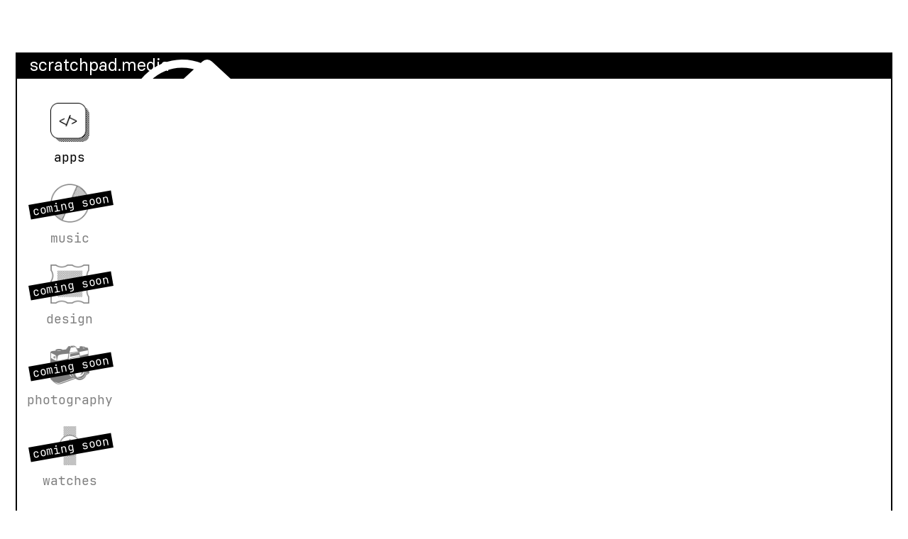

--- FILE ---
content_type: text/html
request_url: https://www.scratchpadmedia.com/
body_size: 1287
content:
<!DOCTYPE html>
<html lang="en">
    <head>
        <meta charset="UTF-8">
        <meta http-equiv="X-UA-Compatible" content="IE=edge">
        <meta name="viewport" content="width=device-width, initial-scale=1.0">

        <link rel="stylesheet" href="/main.css">
        <link rel="preconnect" href="https://fonts.googleapis.com">
        <link rel="preconnect" href="https://fonts.gstatic.com" crossorigin>
        <link href="https://fonts.googleapis.com/css2?family=Sarabun:wght@400;500;700&family=Young+Serif&display=swap" rel="stylesheet">
    </head>

    <body>
        <!-- Header -->
        <!-- <div id="navigation-bar">
            <div style="width: 1370px; height: 100%; align-items: center;" class="hstack space-between">
                <a href="/"><img src="/images/logo.svg" style="height: 60px"></a>
                <ul class="bold" id="navigation-bar-links">
                    <li><a href="/apps/">SOFTWARE</a></li>
                    <li><a href="/music/">MUSIC</a></li>
                    <li><a href="/design/">DESIGN</a></li>
                    <li><a href="/photography/">PHOTOGRAPHY</a></li>
                    <li><a href="/watches/">WATCHES</a></li>
                </ul>
            </div>
        </div> -->
        <!-- Begin Main Content -->
        <div class="main-container" style="padding-top: 50px;">
            <div class="fauxwindow">
                <div class="hstack" style="height: 35px; background: black;">
                    <h3 style="color: white; padding-left: 18px;">scratchpad.media</h3>
                    <div class="hstack trailing ">
                        <a href="/about/">
                            <div class="navbar-link">
                                <img class="navicon" src="images/info-icon.svg" alt="">
                            </div>
                            
                        </a>
                        
                        <a href="" >
                            <div class="navbar-link">
                                <img class="navicon" src="images/house-icon.svg" alt="">
                            </div>
                        </a>
                    </div>
                    
                </div>
                
                <div class="vstack padding">
                    <a class="vstack centered desktop-icon-link" href="/apps/">
                        <div class="centered" style="display: flex; width: 100%; height: 90%;">
                            <img src="/images/icons/apps.png" style="margin:0 !important;">
                        </div>
                        
                        <p id="desktop-icon-name" style="font-family: 'JetBrains Mono', monospace;">apps</p>
                    </a>
                    <a class="vstack centered desktop-icon-link disabled" href="/">
                        <div class="centered" style="display: flex; width: 100%; height: 90%;">
                            <img src="/images/icons/music.png" style="margin:0 !important;">
                        </div>
                        <p id="desktop-icon-name" style="font-family: 'JetBrains Mono', monospace;">music</p>
                    </a>
                    <a class="vstack centered desktop-icon-link disabled" href="/">
                        <div class="centered" style="display: flex; width: 100%; height: 90%;">
                            <img src="/images/icons/design.png" style="margin:0 !important;">
                        </div>
                        <p id="desktop-icon-name" style="font-family: 'JetBrains Mono', monospace;">design</p>
                    </a>
                    <a class="vstack centered desktop-icon-link disabled" href="/">
                        <div class="centered" style="display: flex; width: 100%; height: 90%;">
                            <img src="/images/icons/camera.png" style="margin:0 !important;">
                        </div>
                        <p id="desktop-icon-name" style="font-family: 'JetBrains Mono', monospace;">photography</p>
                    </a>
                    <a class="vstack centered desktop-icon-link disabled" href="/">
                        <div class="centered" style="display: flex; width: 100%; height: 90%;">
                            <img src="/images/icons/watch.png" style="margin:0 !important;">
                        </div>
                        <p id="desktop-icon-name" style="font-family: 'JetBrains Mono', monospace;">watches</p>
                    </a>
                    
                </div>
                
                
            </div>
            
            <div class="hstack space-between">
                <div class="hstack leading half copyright">scratchpadmedia.com v2.0 /// Copyright © 2025 Andrew Janson. All rights reserved.</div> 
                <div class="hstack trailing half">
                    <a href="/privacy-policy/" class="backlink" style="font-size: 8pt !important; color: gray;">privacy policy</a>
                    <span style="font-size: 8pt !important; color: gray; font-family: 'JetBrains Mono';">&nbsp;///&nbsp;</span> 
                    <a href="/contact/" class="backlink" style="font-size: 8pt !important; color: gray;">contact</a>
                </div>

            </div>
          
        </div>
        <!-- <div id="footer">
            <div style="width: 1370px; height: 100%; align-items: center;" class="hstack space-between">
                <div class="vstack leading">
                    <img src="/images/logo-full.svg" style="height: 35px;" class="leading">
                    
                </div>
                <p class="twothirds">© 2025 Andrew Janson All rights reserved.<p></p>
                <div class="vstack trailing">
                    <a href="/privacy-policy/">Privacy Policy</a>
                    <a href="/contact/">Contact</a>
                </div>
            </div>
        </div> -->
    </body>
</html>

--- FILE ---
content_type: text/css
request_url: https://www.scratchpadmedia.com/main.css
body_size: 3242
content:
/* Global Variables */
@font-face {
    font-family: "Akira Expanded";
    src: url("./fonts/Akira-Expanded/Akira Super Bold.otf")
}

@font-face {
    font-family: "Akira Expanded Outline";
    src: url("./fonts/Akira-Expanded/Akira Outline.otf");
}

@font-face {
    font-family: "JetBrains Mono";
    src: url("./fonts/JetBrains-Mono/JetBrainsMono-Regular.ttf")
}

@font-face {
    font-family: "Basier Circle";
    src: url("/fonts/Basier/basiercircle-regular-webfont.ttf")
}

:root  {
    --primary-color: #000000;
    --secondary-color: #ffffff;
    --accent-color: #00dfff;

    --primary-font: 'Basier Circle';
    --secondary-font: 'JetBrains Mono';
    --monospace-font: 'JetBrains Mono';

    --main-font-size: 18px;

    --global-padding: 24px;
}

::selection {
    color: var(--secondary-color);
    background: var(--primary-color);
}

/* Main Elements */
body {
    font-family: var(--primary-font), sans-serif;
    background-color: var(--secondary-color);
    position: relative;
    margin: 0;
    padding: 24px;
    display: flex;
    align-items: center;
    /* height: 100vh; */
    /* width: calc(100vw - 17px); */
    width: 100vw;
    flex-direction: column;
    box-sizing: border-box;
}

code {
    font-family: "JetBrains Mono", monospace;
    background: var(--secondary-color);
    font-size: 16px;
    border-radius: 5px;
}

table {
    table-layout: fixed;
    border: 1px solid black;
    border-collapse: collapse;
    text-align: left;
    width: 300px;
    margin: 24px;
}

td {
    padding: 5px;
    width: 50%;
    border: 1px solid black;
}

th {
    text-align: center !important;
    background-color: black;
    color: white;
}

th:nth-child(1) {
    width: 35%;
}

th:nth-child(2) {
    width:65%;
}

td:nth-child(2) {
    font-family: 'JetBrains Mono', monospace;
}


p {
    font-family: var(--primary-font), sans-serif;
    font-size: 18px;
    color: var(--primary-color);
    display: inline-block;
    margin: 0;
}

h1 {
    font-family: var(--secondary-font), serif;
    font-size: 32px;
    font-weight: bold;
    color: var(--primary-color);
    margin: 0;
    padding: 0;
    display: flex;
}

h2 {
    font-family: var(--secondary-font), serif;
    font-size: 24px;
    font-weight: normal;
    color: var(--primary-color);
    margin: 0;
    padding: 0;
}

h3 {
    font-family: var(--primary-font), sans-serif;
    font-size: 24px;
    font-weight: normal;
    color: var(--primary-color);
    margin: 0;
    padding: 0;
}

.filled-background h1, .filled-background h2, .filled-background p, #footer p, #footer a {
    color: var(--secondary-color);
}

ul {
    font-family: var(--primary-font);
    font-size: 18px;
    color: var(--primary-color);
    list-style-type: '>>';
    margin: 0;
    display: inline-block;
    text-align: left;
} 
 ul li {
    padding-left: 12px;
    padding-bottom: 3px;
 }

a {
    color: var(--primary-color); 
    text-decoration: none;
    /* font-family: var(--primary-font), sans-serif; */
    font-size: 18px;
    display: inline-block;
    margin: 0;
    position: relative;
}

.disabled {
    pointer-events: none;
}

.disabled img ,.disabled p {
    opacity: 0.5;
}

a.disabled::before {
    content: "coming soon"; /* The text to display */
    font-family: 'JetBrains Mono', monospace;
    position: absolute;
    top: 40%;  /* Center the text vertically */
    left: 52%; /* Center the text horizontally */
    transform: translate(-50%, -50%) rotate(-10deg); /* Move the text to center */
    background-color: rgba(0, 0, 0, 1); /* Add a semi-transparent background */
    opacity: 1 !important;
    color: white; /* Text color */
    font-size: 16px;
    padding: 0 4px 0 4px;
    z-index: 1; /* Ensure it appears above the content */
    white-space: nowrap;
    position: absolute;
}

.backlink {
    font-family: 'JetBrains Mono', monospace;
    font-size: 10pt;
    border-bottom: 1px dotted black;
}

.backlink:hover {
    border-bottom: 1px solid black;
}


.pagetitle {
    font-family: 'Basier Circle';
    /* line-height: 55px; */
    font-size: 45px;
    color: var(--primary-color);
    margin: 0;
    padding: 0;
}

.titletag {
    background-color: black;
    margin: 4px 0 0 8px;
    padding: 2px 3px 2px 3px;
    color: white;
    font-size: 10pt;
    font-family: 'JetBrains Mono', monospace;
}

.fauxwindow {
    border: 2px solid black;
    /* max-width: 1368px; */
    width: 100%;
    min-height: 850px;
}

.copyright {
    width: 100%;
    font-family:'JetBrains Mono';
    font-size: 8pt;
    color: gray
}

/* Containers */
.main-container {
    display: flex;
    flex-direction: column;
    align-items: center;
    max-width: 1370px;
    width: 100%;
    /* height: 100%; */
    margin: 0;
    padding: 0;
}

.hstack {
    display: flex;
    flex-direction: row;
    justify-content: flex-start;
    width: 100%;
    margin: 0;
}

@media screen and (max-width: 1000px) {
    .hstack {
        display: flex;
        flex-direction: column;
        justify-content: flex-start;
        width: 100%;
        margin: 0;
    }
}

.vstack {
    display: flex;
    flex-direction: column;
    justify-content: flex-start;
    /* height: 100%; */
    /* width: 100%; */
    margin: 0;
    padding: 0;
}

.zstack {
    display: flex;
    flex-direction: column;
    justify-content: center;
    align-items: center;
    position: relative;
}

.spacer-24 {
    width: 100%;
    height: 24px;
}

.spacer-48 {
    width: 100%;
    height: 48px;
}

.spacer-72 {
    width: 100%;
    height: 72px;
}

.spacer-96 {
    width: 100%;
    height: 96px;
}

.backlink-spacer {
    width: 100%;
    height: 23px;
    padding-top: 4px;
}


.grid {
    display: flex;
    width: 100%;
    margin: 0;
    padding: 0;
}

/* UI Elements */
.card {
    height: 300px;
    width: 300px;
    border-radius: 75px;
    transition: all 0.2s;
    overflow: hidden;
    user-select: none;
}

.card-image {
    object-fit: cover;
    width: 300px;
    height: auto;
    user-select: none;
}

.card:hover {
    scale: 1.1;
}

.card.clickable:active {
    scale: 1;
}

.filled-background {
    background-color: var(--primary-color);
    display: flex;
    justify-content: center;
}

.ignores-safe-area {
    width: calc(100vw - 17px);
}

.ignores-safe-area * {
    max-width: 1370px;
}

.underlined {
    align-items: center;
    display: inline-flex;
    border-bottom: 1px solid black;

}

.ascii-heading {
    font-family: var(--secondary-font), serif;
    font-size: 22px;
    font-weight: normal;
    color: var(--primary-color);
    margin: 0;
    padding: 0;
    border-bottom: 1px dashed black;
    border-top: 1px dashed black;
}

.ascii-heading::before {
    content:'* ';
}

.ascii-heading::after {
    content: ' *';
}

.ascii-link {
    font-family: var(--monospace-font), monospace;
    font-size: 18px;
    align-items: center;
    text-decoration: none;
    display: inline-flex;
    /* width: 545px; */
    height: 1.7rem;
    /* border-left: 1px solid black;
    border-right: 1px solid black; */
    border-bottom: 1px dashed black;
    padding: 0 8px 0 15px; 
    border-radius:1px;
}

.ascii-sublink {
    font-family: var(--monospace-font), monospace;
    align-items: center;
    text-decoration: none;
    display: inline-flex;
    /* width: 545px; */
    height: 1.7rem;
    /* border-left: 1px solid black;
    border-right: 1px solid black; */
    border-bottom: 1px dashed black;
    padding: 0 8px 0 15px; 
    border-radius:1px;
    margin-left: 25px;
    box-sizing: border-box;
}

.ascii-sublink::before {
    content: var(--before-content, '└');
    position: absolute;
    left: -5px;
}

.ascii-sublink::after {
    content: '';
    position: absolute;
    top: 20%; /* Adjusts the top position to shorten the border */
    bottom: 20%; /* Adjusts the bottom position to shorten the border */
    width: 1px;
    background-color: #000; /* Color of the left border */
    right: 0;
}

.ascii-active {
    background-color: black;
    color: white;

}

.first-link-border {
    border-top: 1px dashed black;
}

.ascii-link::before,
.ascii-link::after {
    content: '';
    position: absolute;
    top: 20%; /* Adjusts the top position to shorten the border */
    bottom: 20%; /* Adjusts the bottom position to shorten the border */
    width: 1px;
    background-color: #000; /* Color of the left border */
}

.ascii-link::before {
    left: 0;
}

.ascii-link::after {
    right: 0;
}

.ascii-link:hover, .ascii-sublink:hover {
    background-color: black;
    color: white;
}

.ascii-link:hover .linkarrow {
    filter:invert(1);
}

.ascii-sublink:hover .linkarrow {
    filter:invert(1);
}

.ascii-active .linkarrow {
    filter:invert(1);
    transform: rotate(90deg);
}

.linkarrow {
    height: auto;
    max-height: 45%;
}

.navicon {
    /* height: 20px; */
    padding: 8px;
}

.navbar-link {
    display: flex;
    height: 100%;
    width: 35px; 
    align-items: center;
    justify-content: center;
}

.navbar-link:hover {
    background-color: white;
}

.navbar-link:hover .navicon {
    filter: invert(1);
}

.expandable {
    cursor: pointer;
    display: inline-flex;
    position: relative;
}

.expandable::before,
.expandable::after {
    content: '';
    position: absolute;
    top: 20%; /* Adjusts the top position to shorten the border */
    bottom: 20%; /* Adjusts the bottom position to shorten the border */
    width: 1px;
    background-color: #000; /* Color of the left border */
}

.expandable::before {
    left: 0;
}

.expandable::after {
    right: 0;
}

.desktop-icon-link {
    display: flex;
    width: 100px;
    height: 100px;
    overflow: visible;
    box-sizing: border-box;
    margin: 0 0 14px 0;
}

.desktop-icon-link img {
    height: 55px;
    width: 55px;
    /* margin-bottom: 5px; */

}

.desktop-icon-link p {
    height: 30%;
}

.desktop-icon-link:hover #desktop-icon-name {
    background-color: black;
    color: white;
}

#desktop-icon-name {
    padding: 0 5px 0 5px;
}

/* IDs */
#main-page-splash-text {
    font-family: "Akira Expanded";
    color: var(--primary-color);
    font-size: 77pt;
    text-align: justify;
    text-align-last: justify;
    text-justify: inter-word;
    width: 100%;
    /* max-width: 1370px; */
    line-height: 80px;
    display: inline-block;
    margin: 0 auto;
}

#separator {
    width: 120%;
    height: 35px;
    display: inline-block;
    margin: 25px 0 25px -50px;
    
    
}

#navigation-bar {
    width: 100%;
    height: 75px;
    color: var(--primary-color);
    display: flex;
    align-items: center;
    align-content: center;
    justify-content: center;
    margin-bottom: 65px;
    border-bottom: 1px dashed var(--primary-color);
    flex-shrink: 0;
    box-sizing: border-box;
}

#navigation-bar .hstack {
    width: 1370px;
}

#navigation-bar-links {
    font-family: var(--primary-font), sans-serif;
    display: flex;
    align-items: center;
    height: 100%;
}

#navigation-bar-links ul {
    list-style-type: none;
    margin: 0;
    padding: 0;
}

#navigation-bar-links li, li a {
    display: inline;
    float: left;
    box-shadow: inset 0 0 0 0 var(--primary-color);
    display: flex;
    align-items: center;
    height: 101%;
    margin: 0 0 0 10px;
    color: var(--primary-color);
    text-decoration: none;
}

#navigation-bar-links li a:hover {
    box-shadow: inset 0 -4px 0 0 var(--primary-color);
    transition: box-shadow 0.2s;
}

#footer {
    width: 100%;
    height: 100px;
    color: var(--secondary-color);
    background-color: var(--primary-color);
    display: flex;
    align-items: center;
    /* align-content: center; */
    justify-content: center;
    margin-top: 65px;
    border-top: 1px dashed var(--secondary-color);
    flex-shrink: 0;
}

/* Individual Text Styles */
.special {
    font-family: var(--secondary-font), serif;
    font-weight: bold;
}

.italics {
    font-style: italic;
}

.bold {
    font-weight: bold;
}

.akira-outlined {
    font-family: 'Akira Expanded Outline', sans-serif;
    -webkit-text-stroke-width: 2px;
    -webkit-text-stroke-color: var(--primary-color);
}

.akira-solid {
    font-family: 'Akira Expanded', sans-serif;
    position: relative;
}

.akira-solid::before, .highlighted::before {
    content: "";
    background: linear-gradient(
        180deg, rgba(255, 255, 255, 0) 40%,
        var(--accent-color) 40%, 
        var(--accent-color) 50%,
        var(--accent-color) 60%,
        rgba(255, 255, 255, 0) 60%
    );
    background-size: 110% 100%; /* Adjusted background size */
    position: absolute;
    top: -45px; /* Moved up by 15px to extend beyond the text */
    right: -15px; /* Extended beyond the text by 15px on the right */
    bottom: -42px; /* Extended beyond the text by 15px on the bottom */
    left: -15px; /* Extended beyond the text by 15px on the left */
    z-index: -1; /* Placed behind the text */
}

/* Sizes */
.quarter {
    width: 25%;
}

.onethird {
    width: 34%;
}

.half {
    width: 50%;
}

@media screen and (max-width: 1000px) {
    .half {
        width: 100%;
    }
}

.threequarters {
    width: 75%;
}

.twothirds {
    width: 66%;
}

.full {
    width: 100%
}

.grid.quarter {
    flex-basis: 25%;
}

/* Positions */
.leading {
    justify-content: start;
    align-items: start;
}

p.leading {
    text-align: left;
}

p.trailing {
    text-align: right;
}

.trailing {
    justify-content: end;
    align-items: end;
}

.vstack.trailing a, .vstack.trailing p {
    text-align: end;
}

.space-between {
    justify-content: space-between;
}

.padding {
    padding: 24px;
}

.padding-top-bottom {
    padding: 24px 0;
}

.padding-left-right {
    padding: 0 24px;
}

.padding-left {
    padding: 0 0 0 24px;
}

.padding-right {
    padding: 0 24px 0 0;
}

.padding-top {
    padding: 24px 0 0 0;
}

.padding-bottom {
    padding: 0 0 24px 0;
}

.padding-right {
    padding: 0 24px 0 0;
}

.spaced {
    gap: 24px;
}

.centered {
    align-items: center; 
    justify-content: center; 
    text-align: center;
}
.clipped {
    overflow: hidden;
}

/* Utilities */
.bordered {
    border: 1px solid red;
}

.main-container.bordered {
    border: 1px solid blue;
}

.vstack.bordered {
    border: 1px solid orange;
}

.hstack.bordered {
    border: 1px solid green;
}

.placeholder-image {
    height: 400px;
    width: 450px;
    background-color: gray;
}

.watermark {
    position: fixed;
    top: 50%;
    left: 50%;
    transform: translate(-50%, -50%) rotate(-45deg);
    font-size: 10vw;
    font-family: 'JetBrains Mono', monospace;
    color: rgba(0,0,0,0.2);
    z-index: -1;
    pointer-events: none;
    user-select: none;
    white-space: nowrap;
}



--- FILE ---
content_type: image/svg+xml
request_url: https://www.scratchpadmedia.com/images/info-icon.svg
body_size: 705
content:
<svg xmlns="http://www.w3.org/2000/svg" viewBox="0 0 26.11 26.11">
  <g>
    <path d="M12.83,17.78a1.68,1.68,0,0,0-1.78,1.8,1.69,1.69,0,0,0,1.78,1.82,1.7,1.7,0,0,0,1.77-1.82A1.69,1.69,0,0,0,12.83,17.78Z" style="fill: #fff"/>
    <path d="M13.11,4.85A4.74,4.74,0,0,0,8,9.72v.5h2.86v-.5a2,2,0,0,1,2.27-2.25c1.34,0,2.11.67,2.11,1.83a2.17,2.17,0,0,1-.93,1.84l-.69.54c-1.33,1.05-2.14,1.84-2.14,3.88v.84h2.73v-.84c0-.91.29-1.18,1.19-1.88l.91-.71a4.48,4.48,0,0,0,1.84-3.7C18.13,6.63,16.11,4.85,13.11,4.85Z" style="fill: #fff"/>
    <path d="M13.05,0A13.06,13.06,0,1,0,26.11,13.05,13.07,13.07,0,0,0,13.05,0Zm0,24.11A11.06,11.06,0,1,1,24.11,13.05,11.07,11.07,0,0,1,13.05,24.11Z" style="fill: #fff"/>
  </g>
</svg>


--- FILE ---
content_type: image/svg+xml
request_url: https://www.scratchpadmedia.com/images/house-icon.svg
body_size: 391
content:
<svg xmlns="http://www.w3.org/2000/svg" viewBox="0 0 22 22.25">
  <path d="M0,10.22V20.77a1.48,1.48,0,0,0,1.48,1.48H4.73a1.48,1.48,0,0,0,1.48-1.48V15.7a1.47,1.47,0,0,1,1.48-1.47h6.62a1.47,1.47,0,0,1,1.48,1.47v5.07a1.48,1.48,0,0,0,1.48,1.48h3.25A1.48,1.48,0,0,0,22,20.77V10.22a1.45,1.45,0,0,0-.48-1.09L12,.39a1.48,1.48,0,0,0-2,0L.48,9.13A1.45,1.45,0,0,0,0,10.22Z" style="fill: #fff"/>
</svg>
